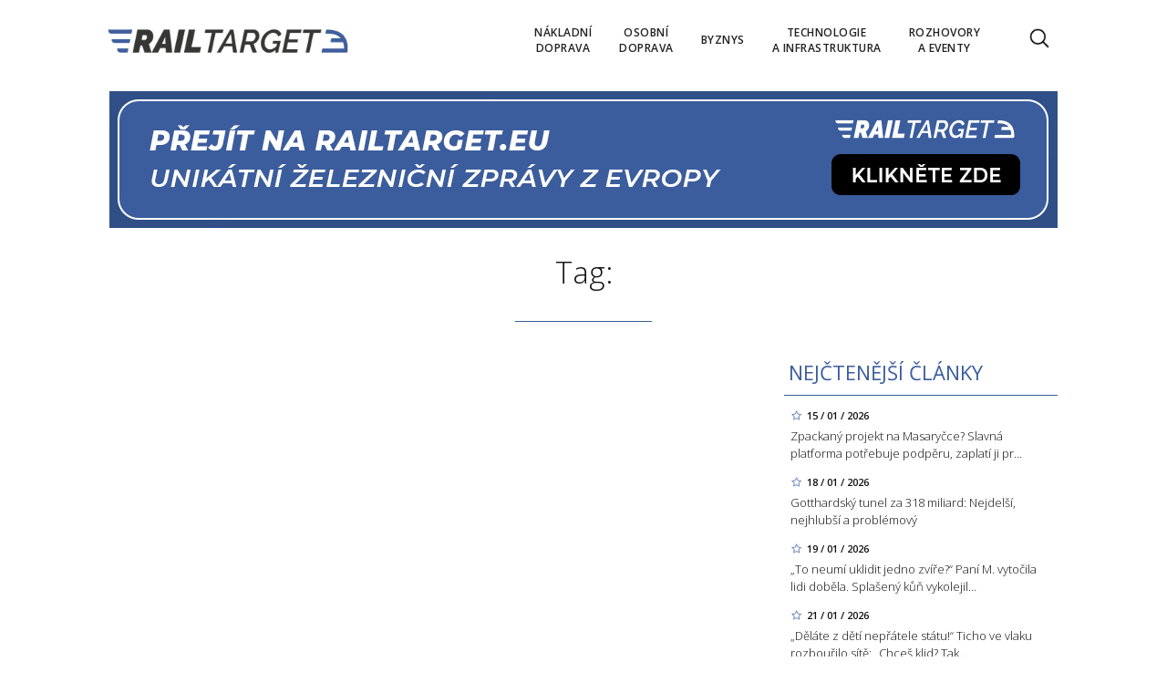

--- FILE ---
content_type: text/html; charset=utf-8
request_url: https://www.railtarget.cz/tagy/russia.htm
body_size: 8180
content:


<!DOCTYPE html>

<html xmlns="http://www.w3.org/1999/xhtml" xmlns:og="http://ogp.me/ns#" xmlns:fb="http://ogp.me/ns/fb#">
<head>
<base href="https://www.railtarget.cz" />
<title>
	Tagy | RAILTARGET
</title><meta http-equiv="content-language" content="en" /><meta http-equiv="content-type" content="text/html; charset=utf-8" /><meta name="viewport" content="width=device-width, initial-scale=1.0" /><meta id="metaRobots" name="robots" content="all" /><meta name="format-detection" content="telephone=no" /><link rel="icon" type="image/png" href="../images/assets/favicon/favicon32.png" sizes="32x32" /><link rel="alternate" type="application/rss+xml" title="RSS" href="http://www.railtarget.eu/rss.xml" /><link href="//fonts.googleapis.com/css?family=Open+Sans:400,300,600,700,300italic,400italic&amp;subset=latin,latin-ext" rel="stylesheet" type="text/css" /><link id="mstyles" rel="stylesheet" type="text/css" href="../css/style.css?2407" />
	<script type="text/javascript" src="js/fce.js?2020"></script>
	
<script type="text/javascript">
	var icuPageSection = 'tagy',
		icuDisablePersonalizedAds = false,
		sznUser=false;
</script>
<!-- ========================================================= 
     A - sznUser=both 
     ========================================================= -->
<!-- =========================================================
     0. PRECONNECT & PREFETCH (Optimalizace rychlosti)
     ========================================================= -->
<link rel="dns-prefetch" href="//pagead2.googlesyndication.com">
<link rel="dns-prefetch" href="//securepubads.g.doubleclick.net">
<link rel="dns-prefetch" href="//www.googletagmanager.com">

<link rel="preconnect" href="https://pagead2.googlesyndication.com" crossorigin>
<link rel="preconnect" href="https://securepubads.g.doubleclick.net" crossorigin>
<link rel="preconnect" href="https://www.googletagmanager.com" crossorigin>

<!-- =========================================================
     1. GCMv2 DEFAULT CONFIG (Musí být úplně nahoře!)
     ========================================================= -->
<script>
  window.dataLayer = window.dataLayer || [];
  function gtag(){ dataLayer.push(arguments); }

  // Výchozí stav – vše DENIED, čekáme na update z CMP
  gtag('consent','default',{
    'ad_storage':'denied',
    'analytics_storage':'denied',
    'ad_user_data':'denied',
    'ad_personalization':'denied',
    'wait_for_update':500
  });

  // Bezpečnostní pojistka pro v2
  gtag('set','ads_data_redaction',true);
</script>

<!-- =========================================================
     2. CONSENTMANAGER CMP (Semi-automatic)
     ========================================================= -->
<!-- ID 6d851699028e2 odpovídá RailTarget.cz -->
<script type="text/javascript"
        data-cmp-ab="1"
        src="https://cdn.consentmanager.net/delivery/js/semiautomatic.min.js"
        data-cmp-cdid="6d851699028e2"
        data-cmp-host="a.delivery.consentmanager.net"
        data-cmp-cdn="cdn.consentmanager.net"
        data-cmp-codesrc="0"></script>

<!-- =========================================================
     3. GA4 (GTAG.js)
     ========================================================= -->
<!-- ID G-QHBV4QT7N7 odpovídá Railtarget.cz -->
<script async src="https://www.googletagmanager.com/gtag/js?id=G-QHBV4QT7N7"></script>
<script>
  // gtag/dataLayer už jsou definované výše v GCMv2 bloku
  gtag('js', new Date());

  var sznUserType = (typeof sznUser !== 'undefined' && sznUser === true) ? 'SU' : 'NonSU';

  // user_properties nastavíme jednou – platí pro oba configy
  gtag('set', 'user_properties', {
    szn_user_type: sznUserType
  });

  // config pro obě GA4 property
  gtag('config', 'G-QHBV4QT7N7');
  gtag('config', 'G-LL627F2Y4P');

  // ====== CUSTOM EVENT: jen jednou na page, bez duplicit ======
  window.__rtSznUserEventSent = window.__rtSznUserEventSent || false;
  if (!window.__rtSznUserEventSent) {
    window.__rtSznUserEventSent = true;

    // pošli 1× do každé property (bez rizika zdvojení v jedné property)
    gtag('event', 'szn_user_type', {
      szn_user_type: sznUserType,
      send_to: 'G-QHBV4QT7N7'
    });
    gtag('event', 'szn_user_type', {
      szn_user_type: sznUserType,
      send_to: 'G-LL627F2Y4P'
    });
  }
</script>

<!-- =========================================================
     4. 3rd IAB certified Partners SoftBlock - spouštěno po aktivaci __tcfapi
     ========================================================= -->
<script>
(function() {
  var thirdPartyLoaded = false;
  var tries = 0;
  var maxTries = 50; // 50 * 200ms = 10s

  function loadPxAndSsp() {
    if (thirdPartyLoaded) return;
    thirdPartyLoaded = true;

    console.log('[CMP] TCF ready – spouštím PX & SSP Seznam (vendor si řeší consent/nPA)');

    // Performax PX
/*    var px = document.createElement('script');
    px.async = true;
    px.src = 'https://cdn.performax.cz/yi/adsbypx/px_autoads.js';
    document.head.appendChild(px);  */

    // SSP Seznam (https)
    var ssp = document.createElement('script');
    ssp.async = true;
    ssp.src = 'https://ssp.seznam.cz/static/js/ssp.js';
    document.head.appendChild(ssp);
  }

  function waitForTcfApi() {
    if (typeof __tcfapi !== 'function') {
      tries++;
      if (tries >= maxTries) {
        console.warn('[CMP] __tcfapi není dostupné ani po 10s – PX/SSP nenačítám (bez TC stringu).');
        return;
      }
      setTimeout(waitForTcfApi, 200);
      return;
    }

    console.log('[CMP] __tcfapi dostupné – registruji listener');

    try {
      var tcfListener = function(tcData, success) {
        if (!success || !tcData) return;

        var status = tcData.eventStatus;
        console.log('[CMP] TCF eventStatus:', status);

        // tcloaded = TC string je k dispozici skriptům na stránce
        // useractioncomplete = uživatel dokončil volbu
        if (status === 'tcloaded' || status === 'useractioncomplete') {
          loadPxAndSsp();

          // odregistruj listener, aby se to nespouštělo opakovaně
          try{
            if (tcData.listenerId) {
              __tcfapi('removeEventListener', 2, tcfListener, tcData.listenerId);
            }
          }catch(e){}
        }
      };

      __tcfapi('addEventListener', 2, tcfListener);
    } catch (e) {
      console.warn('[CMP] Chyba při registraci TCF listeneru', e);
    }
  }

  waitForTcfApi();
})();
</script><!-- =========================================================
     00 - sznUser=false
     ========================================================= -->
<!-- =========================================================
     5. GOOGLE AD MANAGER (GPT.js)
     ========================================================= -->
<script async src="https://securepubads.g.doubleclick.net/tag/js/gpt.js"></script>
<script>
  window.googletag = window.googletag || {cmd: []};

  googletag.cmd.push(function() {
    var pubads = googletag.pubads();

    // Volitelný targeting
    try{ pubads.setTargeting('section', window.icuPageSection || 'general'); }catch(e){}

    // Size mappings
    var leaderBoardMapping = googletag.sizeMapping()
      .addSize([0,0],    [[320,50],[300,50]])                               // telefony
      .addSize([360,0],  [[320,50],[300,50],[320,100],[300,100]])           // větší telefony
      .addSize([480,0],  [[468,60],[320,100],[300,100]])                    // malé tablety
      .addSize([728,0],  [[728,90],[468,60]])                                // tablet landscape
      .addSize([980,0],  [[970,310],[970,90],[728,90]])                      // desktop (~1080 px)
      .addSize([1200,0], [[970,250],[970,310],[970,90]])                     // široké desktopy
      .build();

    var middleBoardMapping = googletag.sizeMapping()
      .addSize([0,0],    [[300,250],[320,50],[300,50]])                        // telefony (primár 300×250)
      .addSize([360,0],  [[336,280],[300,250],[320,100],[300,100]])            // větší mobily
      .addSize([480,0],  [[468,60],[336,280],[300,250]])                       // malé tablety
      .addSize([728,0],  [[728,90],[468,60],[336,280],[300,250]])              // desktop fallback obdélníky
      .build();

    var skyScraperMapping992 = googletag.sizeMapping() // breakpoint 992 px
      .addSize([0,0],    [])                                           // < 992 px: sidebar skrytý › nic
      .addSize([992,0],  [[300,600],[160,600],[120,600]])              // desktop od 992 px
      .addSize([1200,0], [[300,1050],[300,600],[160,600],[120,600]])   // široké displeje
      .build();

    var skyScraperMapping768 = googletag.sizeMapping() // breakpoint 768px
      .addSize([0,0],    [])                                           // < 768: nic
      .addSize([768,0],  [[300,600],[160,600],[120,600]])              // ? 768
      .addSize([1200,0], [[300,1050],[300,600],[160,600],[120,600]])   // široké
      .build();

    // ZVOL VARIANTU podle šířky breakpointu
    var skyScraperMapping = skyScraperMapping992;

    // SLOTY (konzistentně addService(pubads))

    googletag.defineSlot('/398815093/rtcz_lea_sec', 
    [[970,250],[970,310],[970,90],[728,90],[468,60],[320,100],[300,100],[320,50],[300,50]],
    'div-gpt-ad-1765140154783-0')
    .defineSizeMapping(leaderBoardMapping)
    .addService(googletag.pubads());

    googletag.defineSlot('/398815093/rtcz_mb1_sec', 
    [[728,90],[468,60],[336,280],[300,250],[320,100],[300,100],[320,50],[300,50]],
    'div-gpt-ad-1765140298023-0')
    .defineSizeMapping(middleBoardMapping)
    .addService(googletag.pubads());

    googletag.defineSlot('/398815093/rtcz_mb2_sec',
    [[728,90],[468,60],[336,280],[300,250],[320,100],[300,100],[320,50],[300,50]],
    'div-gpt-ad-1765140359141-0')
    .defineSizeMapping(middleBoardMapping)
    .addService(googletag.pubads());

     googletag.defineSlot('/398815093/rtcz_ss1_sec',
     [[300,1050],[300,600],[160,600],[120,600]],
     'div-gpt-ad-1765140405926-0')
     .defineSizeMapping(skyScraperMapping)
     .addService(googletag.pubads());

    googletag.defineSlot('/398815093/rtcz_ss2_sec',
    [[300,1050],[300,600],[160,600],[120,600]],
    'div-gpt-ad-1765140438771-0')
    .defineSizeMapping(skyScraperMapping)
    .addService(googletag.pubads());

    googletag.defineSlot('/398815093/rtcz_bbb_sec',
    [[970,250],[970,310],[970,90],[728,90],[468,60],[320,100],[300,100],[320,50],[300,50]],
    'div-gpt-ad-1765140491660-0')
    .defineSizeMapping(leaderBoardMapping)
    .addService(googletag.pubads());

    pubads.enableLazyLoad({fetchMarginPercent:150, renderMarginPercent:100, mobileScaling:2.0});
    pubads.setTargeting('site','railtarget.cz');
    googletag.pubads().enableSingleRequest();
    googletag.pubads().collapseEmptyDivs();
    googletag.enableServices();
  });
</script>
<meta name="description" content="Tagy | RAILTARGET - Rail transport news from across Europe" /></head>
<body id="bd">
    <form method="post" action="/tagy/russia.htm" id="form1">
<div class="aspNetHidden">
<input type="hidden" name="__EVENTTARGET" id="__EVENTTARGET" value="" />
<input type="hidden" name="__EVENTARGUMENT" id="__EVENTARGUMENT" value="" />
<input type="hidden" name="__VIEWSTATE" id="__VIEWSTATE" value="/wEPDwULLTEyMTk1ODQ4OTcPZBYCZg9kFgICAw9kFgICAQ8WAh4GYWN0aW9uBRAvdGFneS9ydXNzaWEuaHRtZGSST5/UkIj7Htt4GHDsaT4RnJWm9O9NUKxGhW9oaKot3w==" />
</div>

<script type="text/javascript">
//<![CDATA[
var theForm = document.forms['form1'];
if (!theForm) {
    theForm = document.form1;
}
function __doPostBack(eventTarget, eventArgument) {
    if (!theForm.onsubmit || (theForm.onsubmit() != false)) {
        theForm.__EVENTTARGET.value = eventTarget;
        theForm.__EVENTARGUMENT.value = eventArgument;
        theForm.submit();
    }
}
//]]>
</script>


<script src="/WebResource.axd?d=vxoGIo6TtxLG7s_L9S_dh2TVSE7QCxwfRYtQ6zNT4szhBmwIW2AEGM2FvECRDeB-4fZaEq5XsIdUIkHIrRquJLCSgteb6dxdyeljuDLtuLQ1&amp;t=638286137964787378" type="text/javascript"></script>


<script type="text/javascript">
//<![CDATA[
function volaniServeru(arg, context){WebForm_DoCallback('ctl00',arg,odpovedServeru,"",null,false); }//]]>
</script>

<div class="aspNetHidden">

	<input type="hidden" name="__VIEWSTATEGENERATOR" id="__VIEWSTATEGENERATOR" value="B46CF6C8" />
	<input type="hidden" name="__SCROLLPOSITIONX" id="__SCROLLPOSITIONX" value="0" />
	<input type="hidden" name="__SCROLLPOSITIONY" id="__SCROLLPOSITIONY" value="0" />
</div>
	<div id="msgPlace" class="jGrowl center"></div>
	<div id="clona"></div>
	
	<div id="dimensions"></div>
	<div id="adm-info"></div>

	<nav>
		<div class="wrapper">
			<div id="pnlLogo" class="pnl-logo">
					<div id="logo"><a href="https://www.railtarget.cz"><span>RAILTARGET</span></a></div>

</div>
			<div id="mMenu" class="main-menu-cont">
				<ul id="main-menu">
				<li><a href="https://www.railtarget.cz/nakladni-doprava/"><span>Nákladní<br />doprava</span></a></li>
				<li><a href="https://www.railtarget.cz/osobni-doprava/"><span>Osobní<br />doprava</span></a></li>
				<li><a href="https://www.railtarget.cz/byznys/"><span>Byznys</span></a></li>
				<li><a href="https://www.railtarget.cz/technologie-a-infrastruktura/"><span>Technologie<br />a&nbsp;infrastruktura</span></a></li>
				<li><a href="https://www.railtarget.cz/rozhovory-a-eventy/"><span>Rozhovory<br />a&nbsp;eventy</span></a></li>
			</ul>

</div>

			<div class="mob-menu-btn"><span></span><span></span><span></span><span></span></div>
			<div class="menu-srch-ic"><span>search</span></div><div id="userArea" class="user-area">

</div>

			<div class="srch-cont">
				<div id="pnlSrch" class="gcse-srch-frm">
			<script async src="https://cse.google.com/cse.js?cx=831b9cabda106b272"></script>
		<div class="gcse-searchbox-only" data-resultsurl="https://www.railtarget.cz/vyhledavani/"></div>

</div><!--.gcse-srch-frm-->
			</div><!--.srch-cont-->

		</div><!--.wrapper-->
	</nav>

	<div id="main-page">

		<div class="leaderboard"><a href="//www.railtarget.eu/"><img src="images/assets/rteu.jpg" class="img-responsive" alt="EU version" /></a></div><!--leaderboard-->


		<div id="top" class="panel"></div><!-- #top -->

		<div id="pnlArticleTitle" class="h1-title-container">
				<h1 class="article-title">Tag: </h1>

			<div class="title-line title-line-c"></div>

			<div class="spacer"></div>


</div>
		<div id="page-content" class="panel">
			

	<div id="cphTELO_pnlSideTop" class="col side-column flR">
					<div class="rsekce">
					<h2 class="with-brdr">Nejčtenější články</h2>
					
			<div class="article tops-clk" onclick="articleLink('https://www.railtarget.cz/technologie-a-infrastruktura/zpackany-projekt-na-masarycce-slavna-platforma-potrebuje-podperu-zaplati-ji-projektant-11688.html')">
				<div class="news-dtm">15 / 01 / 2026</div>
				<h3><a href="https://www.railtarget.cz/technologie-a-infrastruktura/zpackany-projekt-na-masarycce-slavna-platforma-potrebuje-podperu-zaplati-ji-projektant-11688.html">Zpackaný projekt na Masaryčce? Slavná platforma potřebuje podpěru, zaplatí ji pr&#8230;</a></h3>
			</div><!-- .article -->
			<div class="article tops-clk" onclick="articleLink('https://www.railtarget.cz/technologie-a-infrastruktura/gotthardsky-tunel-za-318-miliard-nejdelsi-nejhlubsi-a-problemovy-11696.html')">
				<div class="news-dtm">18 / 01 / 2026</div>
				<h3><a href="https://www.railtarget.cz/technologie-a-infrastruktura/gotthardsky-tunel-za-318-miliard-nejdelsi-nejhlubsi-a-problemovy-11696.html">Gotthardský tunel za 318 miliard: Nejdelší, nejhlubší a problémový</a></h3>
			</div><!-- .article -->
			<div class="article tops-clk" onclick="articleLink('https://www.railtarget.cz/osobni-doprava/to-neumi-uklidit-jedno-zvire-monika-vytocila-lidi-dobela-splaseny-kun-vykolejil-rychlik-11699.html')">
				<div class="news-dtm">19 / 01 / 2026</div>
				<h3><a href="https://www.railtarget.cz/osobni-doprava/to-neumi-uklidit-jedno-zvire-monika-vytocila-lidi-dobela-splaseny-kun-vykolejil-rychlik-11699.html">„To neumí uklidit jedno zvíře?“ Paní M. vytočila lidi doběla. Splašený kůň vykolejil&#8230;</a></h3>
			</div><!-- .article -->
			<div class="article tops-clk" onclick="articleLink('https://www.railtarget.cz/osobni-doprava/delate-z-deti-nepratele-statu-ticho-ve-vlaku-rozbourilo-site-chces-klid-tak-si-priplat-11706.html')">
				<div class="news-dtm">21 / 01 / 2026</div>
				<h3><a href="https://www.railtarget.cz/osobni-doprava/delate-z-deti-nepratele-statu-ticho-ve-vlaku-rozbourilo-site-chces-klid-tak-si-priplat-11706.html">„Děláte z dětí nepřátele státu!“ Ticho ve vlaku rozbouřilo sítě: „Chceš klid? Tak&#8230;</a></h3>
			</div><!-- .article -->
			<div class="article tops-clk" onclick="articleLink('https://www.railtarget.cz/osobni-doprava/revizor-si-vymyslel-cas-kontroly-tvrdi-zena-pokutu-musela-zaplatit-i-s-listkem-dpp-dukazy-ignoruje-11719.html')">
				<div class="news-dtm">22 / 01 / 2026</div>
				<h3><a href="https://www.railtarget.cz/osobni-doprava/revizor-si-vymyslel-cas-kontroly-tvrdi-zena-pokutu-musela-zaplatit-i-s-listkem-dpp-dukazy-ignoruje-11719.html">„Revizor si vymyslel čas kontroly!“ tvrdí žena. Pokutu musela zaplatit i s lístkem,&#8230;</a></h3>
			</div><!-- .article -->


				</div><!-- .rsekce -->
				<div class="sticky-banner rsekce rs-ss1">
				<div class="advert"><!-- /398815093/rtcz_ss1_sec -->
<div id='div-gpt-ad-1765140405926-0' style='min-width: 120px; min-height: 250px;'>
  <script>
    googletag.cmd.push(function() { googletag.display('div-gpt-ad-1765140405926-0'); });
  </script>
</div></div><!-- .advert -->

				</div><!-- .rsekce -->


</div>

	<div id="cphTELO_pnlMainTop" class="rest content on-left">

</div>

	<div class="sep-strip panel">

		<div id="cphTELO_pnlSideSep" class="col side-column flR">

</div>

		<div id="cphTELO_pnlMainSep" class="rest content on-left">

</div>

	</div>

	<div id="cphTELO_pnlSideDown" class="col side-column flR">
					<div class="sticky-banner rsekce rs-ss2">
				<div class="advert"><!-- /398815093/rtcz_ss2_sec -->
<div id='div-gpt-ad-1765140438771-0' style='min-width: 120px; min-height: 250px;'>
  <script>
    googletag.cmd.push(function() { googletag.display('div-gpt-ad-1765140438771-0'); });
  </script>
</div></div><!-- .advert -->

				</div><!-- .rsekce -->


</div>

	<div id="cphTELO_pnlMainDown" class="rest content on-left">

</div>



			<div id="stopper" class="cistic"></div>

			<div id="sznBBB" class="footer-banner advert"><!-- /398815093/rtcz_bbb_sec -->
<div id='div-gpt-ad-1765140491660-0' style='min-width: 728px; min-height: 90px;'>
  <script>
    googletag.cmd.push(function() { googletag.display('div-gpt-ad-1765140491660-0'); });
  </script>
</div></div><!-- .footer-banner -->

		</div><!-- #page-content.panel -->

	</div><!-- #main-page -->

	<div id="footer">
		<div class="wrapper panel">
			<div id="footer-menu" class="col lg7 md7 sm12 xs12">

				<a href="?cmpscreen" class="cmpfooterlink cmpfooterlinkcmp">Nastavení soukromí</a>|<a href="https://www.railtarget.cz/eticky-kodex/">Etický kodex</a>|<a href="https://www.railtarget.cz/gdpr-cz/">Ochrana soukromí</a>|<a href="https://www.railtarget.cz/seznam-cookies/">Cookies</a>|<a href="https://www.railtarget.cz/kontakt/">Kontakt</a>

			</div>
			<div id="copyright" class="col lg5 md5 sm12 xs12">
				Copyright &copy; 2020-2026 <span>RailTarget.eu</span>

				<div id="socnet-bottom">
					<a class="socnet-link icon-linkedin" href="https://www.linkedin.com/company/railtarget/" target="_blank"><span>LinkedIn</span></a>
					<a class="socnet-link icon-feed3" href="rss.xml"><span>RSS</span></a>
				</div>

			</div>


			<div class="spacer-10"></div>
			<div id="owner" class="col lg12 md12 sm12 xs12 ta-c">Vydavatelem zpravodajského webu RAIL TARGET je společnost <strong>Expert Publishing Group s.r.o.</strong>.<br /><strong>Více informací na <a target="_blank" href="https://www.expertpublishing.eu">www.expertpublishing.eu</a></strong></div>


		</div><!-- .wrapper -->
	</div><!-- #footer -->


	<div id="ssBannerPlace">

</div>

	<div id="pnlMver" class="pnlMver">

</div>

	<div id="pnlGoogle">

</div>
	
	
	
	<script type="text/javascript" src="js/jquery.js?20180201"></script>
	<script type="text/javascript" src="js/jquery.easing.js?20180201"></script>
	<script type="text/javascript" src="js/jquery.ui.min.js?20180201"></script>
	<script type="text/javascript" src="js/jquery.jgrowl.js?20180201"></script>
	<script type="text/javascript" src="js/jquery.maskinput.js?20180201"></script>
	<script type="text/javascript" src="js/jquery.socialshare.js?20180201"></script>
	<script type="text/javascript" src="js/jquery.fancybox.pack.js?20180201"></script>
	<script type="text/javascript" src="js/jquery.fancybox-media.js?20180201"></script>
	<script type="text/javascript">var pozice=[]; </script>
	
	<script type="text/javascript">
		console.log('page loading time: 54.0812');
		console.log('script loading time: 0');
	</script>

	<script type="text/javascript">var pgtype='skc';var cpbIsEnable=true;</script>
	
	
	<script type="text/javascript" src="js/jquery.init.js?2020"></script>
	
	

	

<script type="text/javascript">
//<![CDATA[

var callBackFrameUrl='/WebResource.axd?d=ydIOWp-BRLLddnrAAmfPryxStdpKf0tsnbt9-cqoKkhbdRF1qF58qDEhjDT2c7FX8TomAv-IBsJu5SzkER5pKlDkpzgP22zXZ8LJKRs_nBQ1&t=638286137964787378';
WebForm_InitCallback();
theForm.oldSubmit = theForm.submit;
theForm.submit = WebForm_SaveScrollPositionSubmit;

theForm.oldOnSubmit = theForm.onsubmit;
theForm.onsubmit = WebForm_SaveScrollPositionOnSubmit;
//]]>
</script>
</form>
</body>
</html>

--- FILE ---
content_type: text/html; charset=utf-8
request_url: https://www.google.com/recaptcha/api2/aframe
body_size: 115
content:
<!DOCTYPE HTML><html><head><meta http-equiv="content-type" content="text/html; charset=UTF-8"></head><body><script nonce="q6RFXM2B75e_od3ExzmnPQ">/** Anti-fraud and anti-abuse applications only. See google.com/recaptcha */ try{var clients={'sodar':'https://pagead2.googlesyndication.com/pagead/sodar?'};window.addEventListener("message",function(a){try{if(a.source===window.parent){var b=JSON.parse(a.data);var c=clients[b['id']];if(c){var d=document.createElement('img');d.src=c+b['params']+'&rc='+(localStorage.getItem("rc::a")?sessionStorage.getItem("rc::b"):"");window.document.body.appendChild(d);sessionStorage.setItem("rc::e",parseInt(sessionStorage.getItem("rc::e")||0)+1);localStorage.setItem("rc::h",'1769412761220');}}}catch(b){}});window.parent.postMessage("_grecaptcha_ready", "*");}catch(b){}</script></body></html>

--- FILE ---
content_type: application/javascript
request_url: https://www.railtarget.cz/js/jquery.init.js?2020
body_size: 5691
content:
var $scTop, $scDown;
var $mcTop, $mcDown;
var ssStopT,ssStopD;
var bannerHightT, bannerHightD;
var posL, posT1, posT2;
var fixTop, fixDown;
var topBnrFloatEnabled = true;
var downBnrFloatEnabled = true;
var topMenuHeight;

/* jquery cookies */
(function ($, document, undefined) {
	var pluses = /\+/g; function raw(s) { return s; }
	function decoded(s) { return decodeURIComponent(s.replace(pluses, ' ')); }
	var config = $.cookie = function (key, value, options) {
		if (value !== undefined) {
			options = $.extend({}, config.defaults, options); if (value === null) { options.expires = -1; }
			if (typeof options.expires === 'number') { var days = options.expires, t = options.expires = new Date(); t.setDate(t.getDate() + days); }
			value = config.json ? JSON.stringify(value) : String(value); return (document.cookie = [encodeURIComponent(key), '=', config.raw ? value : encodeURIComponent(value), options.expires ? '; expires=' + options.expires.toUTCString() : '', options.path ? '; path=' + options.path : '', options.domain ? '; domain=' + options.domain : '', options.secure ? '; secure' : ''].join(''));
		}
		var decode = config.raw ? raw : decoded; var cookies = document.cookie.split('; '); for (var i = 0, l = cookies.length; i < l; i++) { var parts = cookies[i].split('='); if (decode(parts.shift()) === key) { var cookie = decode(parts.join('=')); return config.json ? JSON.parse(cookie) : cookie; } }
		return null;
	}; config.defaults = {}; $.removeCookie = function (key, options) {
		if ($.cookie(key) !== null) { $.cookie(key, null, options); return true; }
		return false;
	};
})(jQuery, document);

//  UItoTop (Back to Top)
(function ($) {

	if ($('.preloader').length > 0) {
		var preloader = $('.preloader');
		$(window).load(function () { preloader.remove(); });
	}

	$.fn.UItoTop = function (options) {

		var defaults = {
			text: 'nahoru',
			min: 200,
			inDelay: 400,
			outDelay: 400,
			containerID: 'back-to-top',
			scrollSpeed: 800,
			easingType: 'easeInOutExpo'
		},
			settings = $.extend(defaults, options),
			containerIDhash = '#' + settings.containerID;

		$('body').append('<a href="#" id="' + settings.containerID + '">' + settings.text + '</a>');
		$(containerIDhash).hide().on('click', function () {
			$t = $(this);
			$t.stop().animate({ 'opacity': 0 }, settings.inDelay);
			$('html, body').animate({ scrollTop: 0 }, settings.scrollSpeed, settings.easingType, function () { $t.stop().animate({ 'opacity': 1 }, settings.inDelay); });
			return false;
		});

		$(window).scroll(function () {
			var sd = $(window).scrollTop();
			if (typeof document.body.style.maxHeight === "undefined") {
				$(containerIDhash).css({
					'position': 'absolute',
					'top': sd + $(window).height() - 50
				});
			}
			if (sd > settings.min)
				$(containerIDhash).stop().animate({ 'opacity': 1 }, 10).fadeIn(settings.inDelay);
			else
				$(containerIDhash).fadeOut(settings.Outdelay);
		});
	};
})(jQuery);
$().UItoTop();

switch (pgtype) {
	case 'hpg':
		fixTop = 20;
		fixDown = 90;
		break;
	case 'skc': case 'skc1': case 'skc2':
		fixTop = 21;
		fixDown = ($('.pging2.down').length > 0) ? 126 : 11;
		break;
	case 'clk': case 'clk1': case 'clk2':
		fixTop = 21;
		fixDown = 38; // 11
		break;
	case 'ank':
		fixTop = 21;
		fixDown = 11;
		break;
	case 'txt':
		fixTop = 1;
		fixDown = 11;
		break;
	default:
		fixTop = 21;
		fixDown = 11;
}

function cssSize(w) {
	if (w >= 1061) {
		return 'lg';
	} else if(w < 1061 && w >= 992 ) { // 975
		return 'md';
	} else if(w < 992 && w >= 768 ) { // 751
		return 'sm';
	} else {
		return 'xs';
	}
}

$(window).resize(function () {
	posL = $('#cphTELO_pnlSideTop').offset().left;
	$('#dimensions').html($(window).width() + ' x ' + $(window).outerHeight(true) + ' (' + cssSize($(window).width() + 17) + ')');
	//nastavVyskuContentu();
	chckResponsiveAds();
});

$(document).ready(function () {

	topMenuHeight = $('nav').height();

	$('.menu-srch-ic').on('click', function () {
		$(this).hasClass('active') ? $(this).removeClass('active') : $(this).addClass('active');
		$('.srch-cont').fadeToggle('fast');
	});


	if ($('.mob-menu-btn').length > 0) {
		$('.mob-menu-btn').on('click', function () {
			$btn = $(this);
			$mmCont = $('.main-menu-cont');
			if ($mmCont.hasClass('active')) {
				$btn.removeClass('open');
				$mmCont.fadeOut(300, 'easeInOutExpo').removeClass('active');
			} else {
				$btn.addClass('open');
				$mmCont.fadeIn(300, 'easeInOutExpo').addClass('active');
			}
		});
	}

	chckResponsiveAds();

	$('#dimensions').html($(window).width() + ' x ' + $(window).outerHeight(true) + ' (' + cssSize($(window).width() + 17) + ')');
	//nastavVyskuContentu();

	// clear input on focus
	$('.clear-focus').focus(function () { $(this).addClass('srchActive'); $('#srchFormMsg').fadeOut('slow'); if ($(this).val() == this.defaultValue) { $(this).val(''); }});
	$('.clear-focus').blur(function () { if ($(this).val() == '') { $(this).val(this.defaultValue); $(this).removeClass('srchActive'); }});

	// paging na stred
	if ($('.pgdown').length > 0) { $('.pgdown').css('margin-left', ($('.pgdown').parent().width() - $('.pgdown').width()) / 2 + 'px'); /*console.log($('.pgdown').parent().width() + ' | ' + $('.pgdown').width())*/ }

	if ($('a.fBox').length > 0) {
		$('a.fBox').fancybox({
			openEffect: 'none',
			closeEffect: 'none',
			prevEffect: 'fade',
			nextEffect: 'fade',
			titleShow: true,
			padding: 2,
			helpers: { overlay: { locked: false } }
			, afterLoad: function () { bodyIsClickable = false; window.location.hash = '#' + this.index; }
			, afterClose: function () { bodyIsClickable = true; window.location.hash = ''; }
			//,helpers: { title: { type: 'inside' } },
			//afterLoad: function () { $('#Top .wrapper').css('margin-left', ($(window).width() - $.scrollbarWidth() - 960) / 2 + 'px'); },
			//afterClose: function () { $('#Top .wrapper').css('margin-left', leftRest + 'px'); }
		});
	}

	if ($('.fBoxFrame').length > 0) {
		$('.fBoxFrame').fancybox({
			openEffect: 'none',
			closeEffect: 'none',
			prevEffect: 'fade',
			nextEffect: 'fade',
			padding: 2,
			//'width': '75%',
			//'height': '75%',
			autoScale: false,
			//type: 'iframe',
			helpers: { media: {} }
		});
	}


	if ($('.socnet.thisclk').length > 0) {

		//var cleanSearch = window.location.search.replace(/utm_[^&]+&?/g, '').replace(/&$/, '').replace(/^\?$/, '');
		//var pgurl = window.location.pathname + cleanSearch;

		$('.socnet.thisclk').ShareLink({
			title: $(document).title,
			text: $('meta[name=description]').attr("content"),
			url: window.location.href // pgurl
		});
	}

	if ($('.socnet.sekceclk').length > 0) {
		$('.socnet.sekceclk').each(function () {
			$this = $(this);
			$this.ShareLink({
				title: $this.parent().attr('data-title'),
				text: $this.parent().attr("data-text"),
				url: $this.parent().attr("data-url")
			});
		});

		//$('.socnet.sekceclk').ShareLink({
		//	title: $('.socnet.sekceclk').attr('data-title'),
		//	text: $('.socnet.sekceclk').attr("data-text"),
		//	url: $('.socnet.sekceclk').attr("data-url")
		//});
	}

	if ($('.loginWrapper').length > 0) {
		$(function () {
			$.support.css3d = supportsCSS3D();
			var formContainer = $('.loginWrapper');
			$('.flip').click(function (e) {
				formContainer.toggleClass('flipped');
				if (!$.support.css3d) { $('#login').toggle(); }
				e.preventDefault();
				var lg = $('.loginUserName');
				var fg = $('.fgUserName');
				if (formContainer.hasClass('flipped')) { fg.val(lg.val()); } else { lg.val(fg.val()); }
			});

			formContainer.find('form').submit(function (e) {
				// Preventing form submissions. If you implement
				// a backend, you might want to remove this code
				//e.preventDefault();
			});

			function supportsCSS3D() {
				var props = [
					'perspectiveProperty', 'WebkitPerspective', 'MozPerspective'
				], testDom = document.createElement('a');
				for (var i = 0; i < props.length; i++) {
					if (props[i] in testDom.style) {
						return true;
					}
				}
				return false;
			}
		});

		$('#capsLockWarning').hide();
		$('.loginPassword').keypress(function (e) {
			if (e.keyCode == 8) {
				if (this.value.length == 1) { $('#capsLockWarning').fadeOut(300); return; }
			} else {
				var s = String.fromCharCode(e.keyCode || e.which);
				if (s.toUpperCase() === s && s.toLowerCase() !== s && !e.shiftKey) {
					$('#capsLockWarning').fadeIn(300); return;
				} else {
					$('#capsLockWarning').fadeOut(300); return;
				}
			}
		});
		$('.loginPassword').keydown(function (e) {
			if (e.keyCode == 8) { if (this.value.length == 1) { $('#capsLockWarning').fadeOut(300); return; } }
		});
		$('.loginUserName').focus();

	} // .loginWrapper

	$('.clkImgWithCaption').each(function (i) {
		var $elI = $(this);
		var elAlt = $elI.attr('alt');
		var elTitle = $elI.attr('title');
		$elI.wrap('<span class="img-in-clk" />');
		$elI.closest('.img-in-clk').append('<div class="img-info">Autor: ' + elTitle + ' | Popis: <span>' + elAlt + '</span></div>').attr('style', $elI.attr('style'));
		$elI.attr('title', elAlt);
		$elI.removeAttr('style');
	});

	$('#article.txt img').each(function () {
		if ($(this).width() > $('#article.txt').width()) {
			//$(this).css({ width: '100%', height: 'atuo' });
			$(this).addClass('img-responsive');
		}
	});

	$('.btn-clk-edit').attr('target', 'HINCMS');
	//$(document)[0].oncontextmenu=function(){return false;};$(document).mousedown(function(e){if(e.button == 2){return false;} else {return true;}});
});

var posL, posLD, posT1, posT2;

$(window).on('load', function () {

	if (cpbIsEnable) wbssads();

	$scTop = $('#cphTELO_pnlSideTop.side-column');
	$mcTop = $('#cphTELO_pnlMainTop.content');
	$scDown = $('#cphTELO_pnlSideDown.side-column');
	$mcDown = $('#cphTELO_pnlMainDown.content');

	if ($('#cphTELO_pnlSideTop').length) posL = $('#cphTELO_pnlSideTop').offset().left;
	if ($('#cphTELO_pnlSideDown').length) posLD = $('#cphTELO_pnlSideDown').offset().left; //posLD = $('.pnl-side-down').offset().left;
	if ($('#cphTELO_pnlSideTop .fb-top').length) posT1 = $('#cphTELO_pnlSideTop .fb-top').offset().top;
	//posT2 = $('#cphTELO_pnlSideDown .fb-down').offset().top;
	//posT2 = $('#cphTELO_pnlSideDown').offset().top + $('.fb-down').parent().position().top;

}); // window.load

$(window).on('scroll',function () {

	//try {

		//adddlert("Welcome guest!");

		if (!isMobile.any()) {
			$scTop.css({ 'min-height': $mcTop.height() + 'px' }); //, background: '#369'
			$scDown.css({ 'min-height': $mcDown.height() + 'px' }); //, background: '#f90'
			topBnrFloatEnabled = ($mcTop.height() < $scTop.height()) ? false : true;
			downBnrFloatEnabled = ($mcDown.height() < $scDown.height()) ? false : true;
		}

		//if ($('.float-banner.fb-top').length > 0 && topBnrFloatEnabled) {
		//	var ssStopT = $('.stop-top').offset().top - 5 - fixTop;
		//	var elT = $('.float-banner.fb-top');
		//	bannerHightT = elT.height();
		//	//$('#adm-info').html('stT: ' + $(window).scrollTop() + ' | ssStopT: ' + ssStopT + '| bnrH: ' + bannerHightT);

		//	if (($(window).scrollTop() + topMenuHeight) > posT1) {
		//		if (ssStopT - $(window).scrollTop() - topMenuHeight < bannerHightT) {
		//			elT.css({ position: 'absolute', bottom: fixTop + 'px', left: 0 + 'px', top: '' });
		//		} else {
		//			elT.css({ position: 'fixed', top: topMenuHeight +'px', left: posL + 'px', bottom: '' });
		//		}
		//	} else {
		//		//el.css({ position: 'absolute', top: posT1 + 'px', left: 0 + 'px' });
		//		elT.css({ position: 'relative', top: '', left: '' });
		//	}
		//};


		//if ($('.float-banner.fb-down').length > 0 && downBnrFloatEnabled) {
		//	var ssStopD = $('.stop-down').offset().top - 5 - fixDown;
		//	var elD = $('.float-banner.fb-down');
		//	posT2 = parseInt($('#cphTELO_pnlSideDown').offset().top) + parseInt($('.fb-down').parent().position().top);
		//	//if (!elD.parent().parent().hasClass('flR')) { posT2 -= 35; }
		//	bannerHightD = elD.height();
		//	//$('#adm-info').html('stT: ' + $(window).scrollTop() + ' | ssStopD: ' + ssStopD + '| bnrH: ' + bannerHightD);

		//	if (($(window).scrollTop() + topMenuHeight) > posT2) {
		//		if (ssStopD - $(window).scrollTop() - topMenuHeight < bannerHightD) {
		//			elD.css({ position: 'absolute', bottom: fixDown + 'px', left: 0 + 'px', top: '' });
		//		} else {
		//			elD.css({ position: 'fixed', top: topMenuHeight + 'px', left: posLD + 'px', bottom: '' });
		//		}
		//	} else {
		//		//el.css({ position: 'absolute', top: posT1 + 'px', left: 0 + 'px' });
		//		elD.css({ position: 'relative', top: '', left: '' });
		//	}
		//};

	//} catch (err) {
	//	console.log(err.message);
	//} // try

}); // window.scroll

function chckResponsiveAds() {
	$('.ads-responsive').each(function () {
		$el = $(this);
		w = $el.attr('width');
		if (w != '' || w != 'undefined') {
			if (parseInt(w) > parseInt($el.closest('.advert').width())) {
				$el.css({ width: '100%', height: 'auto' });
			} else {
				$el.css({ width: w + 'px', height: 'auto' });
			}
		}
	});
}
function setBodyBgr(bgr) { $('#Content').css('background', '#' + bgr); $('#TopClkTitle, #Content h1').css('padding', '0px 15px 20px 15px'); $('body').addClass('with-gate'); }
function CreateLink(domena, name, text) { zavinac = "@"; if (CreateLink.arguments.length == 2) { document.write('<a href="mailto:' + name + zavinac + domena + '">' + name + zavinac + domena + '<\/a>'); } else { document.write('<a href="mailto:' + name + zavinac + domena + '">' + text + '<\/a>'); } }
function articleLink(link) { location = link; }
function externalLink(link) { window.open(link); }
function gEBI(eID) { var obj = document.getElementById(eID); return obj; }
function ScrollToElement(el) { $('html, body').animate({ scrollTop: $('#' + el).offset().top - 30 }, 1600); }
function validateEmail(email) { var re = /^(([^<>()[\]\\.,;:\s@\"]+(\.[^<>()[\]\\.,;:\s@\"]+)*)|(\".+\"))@((\[[0-9]{1,3}\.[0-9]{1,3}\.[0-9]{1,3}\.[0-9]{1,3}\])|(([a-zA-Z\-0-9]+\.)+[a-zA-Z]{2,}))$/; return re.test(email); }
function ensureChecked(source, args) { var cb = document.getElementById(cbREG); if (cb.checked == true) { args.IsValid = true; } else { args.IsValid = false; } }
function validateLength(sender, args) { if (args.Value.length < 3 || args.Value == 'Hledaný text ...') { $('#srchFormMsg').text('Zadejte minimálně 3 znaky !!!').fadeIn(800).bind('click', function () { $('#srchFormMsg').fadeOut(800) }); args.IsValid = false; } else { args.IsValid = true; } }
function showClona() { $('#clona').css('height', $(document).height() + 'px').fadeIn('fast'); }
function hideClona() { $('#clona').css('display', 'none'); }
function showMsgLogin(type, text, msgLife, clona) { $('#loginMsgs').html(text).fadeIn('slow'); }
function showLoginForm() { showClona(); $('.loginWrapper').fadeIn(300); $('.xURL').val(location.href); }
function hideLoginForm() { hideClona(); $('.loginWrapper').fadeOut(200); $('.logMsgs').css('display', 'none'); }
function nastavVyskuContentu() {
	var cH = $(window).height() - $("#top").outerHeight(true) - $("#about-us").outerHeight(true) - $("#footer").outerHeight(true); $(".page-content").css("min-height", cH + "px");
	//$('#xxx').val('wH: ' + $(window).height() + ' | top: ' + $("#Top").outerHeight(true) + ' | about us: ' + $("#AboutUs").outerHeight(true) + ' | footer: ' + $("#Footer").outerHeight(true) + ' | cH = ' + cH);
}
function showUImsg(typMsg, textMsg) {
	var msg = $('#iUImsg');
	var msgType = $('#iUImsgType');
	var msgText = $('#iUImsgText');
	var msgT = 'infoUImsg';
	switch (typMsg) {
		case 'ok':
			msgT = 'okUImsg';
			break;
		case 'err':
			msgT = 'errUImsg';
			break;
		case 'excl':
			msgT = 'exclUImsg';
			break;
		case 'exclam':
			msgT = 'exclUImsg';
			break;
		case 'info':
			msgT = 'infoUImsg';
			break;
	}
	msgType.attr('class', msgT); msgText.text(textMsg); msg.css('left', ($(window).width() - 500) / 2 - 160 + 'px').css('top', $(window).height() / 5 + 'px').fadeIn('slow');
}
var wbssads = function () {
	volaniServeru('cstBranding|0');
	/*	var ss = true;
		if ($(window).width() < 1280) ss = false;
		if ($(window).width() > 750) volaniServeru('wbss|true|' + ss);
	*/
	console.log('external branding does not exist ...');
}
function odpovedServeru(arg, context) {
	var action = arg.split('||')[0]; var data = arg.split('||')[1];
	var smbData = data.split(',');
	//console.log(action + ' ... '+ data);
	switch (action) {
		case "spbOK":
			//console.log('custom branding ... '+ smbData[0]);
			$('#bd')
				.css({ background: smbData[1] + ' url("images/reklama/' + smbData[0] + '") no-repeat center 90px fixed', cursor: 'pointer' })
				.on('click', function () { window.open('rdrcLink.aspx?bid=' + smbData[3] + '|' + smbData[2], '_blank'); })
			//.on('click', function () { window.open(smbData[2], '_blank'); })
			;
			$('#main-page').css({ 'margin-top': '226px' }); $('nav').css({ background: '#fff' }); /* 200px */
			$('.leaderboard').css({ 'padding-top': '10px' });
			$('#main-page, #footer, nav, #cookies-agreement').css({ cursor: 'default' }).on('click', function (e) { e.stopPropagation(); });
			break;
		case "spbKO":
			console.log(data);
			break;
		case "chyba":
			break;
	}
}

function cookieSouhlas() {
	if ($.cookie('cookie-souhlas') === null) {
		$.cookie('cookie-souhlas', 'ano', { expires: 365, path: '/' });
	} else {
		$.cookie('cookie-souhlas', 'ano', { expires: 365, path: '/' });
	}
	$('#cookies-agreement').fadeOut(500);
}